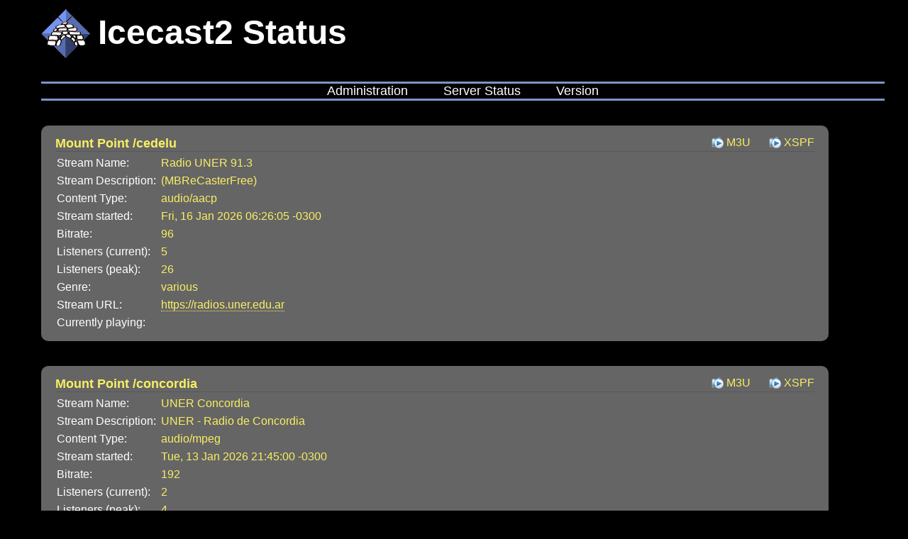

--- FILE ---
content_type: text/xml; charset=UTF-8
request_url: https://fm.uner.edu.ar/
body_size: 4058
content:
<?xml version="1.0" encoding="UTF-8"?>
<!DOCTYPE html PUBLIC "-//W3C//DTD XHTML 1.0 Strict//EN" "http://www.w3.org/TR/xhtml1/DTD/xhtml1-strict.dtd">
<html xmlns="http://www.w3.org/1999/xhtml">
  <head>
    <meta http-equiv="Content-Type" content="text/html; charset=UTF-8" />
    <title>Icecast Streaming Media Server</title>
    <link rel="stylesheet" type="text/css" href="style.css" />
    <meta name="viewport" content="width=device-width, initial-scale=1.0, user-scalable=yes" />
  </head>
  <body><h1 id="header">Icecast2 Status</h1><div id="menu"><ul><li><a href="admin/">Administration</a></li><li><a href="status.xsl">Server Status</a></li><li><a href="server_version.xsl">Version</a></li></ul></div>
	<!-- WARNING:
	 DO NOT ATTEMPT TO PARSE ICECAST HTML OUTPUT!
	 The web interface may change completely between releases.
	 If you have a need for automatic processing of server data,
	 please read the appropriate documentation. Latest docs:
	 https://icecast.org/docs/icecast-latest/icecast2_stats.html
	-->
	<div class="roundbox"><div class="mounthead"><h3 class="mount">Mount Point /cedelu</h3><div class="right"><ul class="mountlist"><li><a class="play" href="/cedelu.m3u">M3U</a></li><li><a class="play" href="/cedelu.xspf">XSPF</a></li></ul></div></div><div class="mountcont"><table class="yellowkeys"><tbody><tr><td>Stream Name:</td><td>Radio UNER 91.3</td></tr><tr><td>Stream Description:</td><td>(MBReCasterFree)</td></tr><tr><td>Content Type:</td><td>audio/aacp</td></tr><tr><td>Stream started:</td><td class="streamstats">Fri, 16 Jan 2026 06:26:05 -0300</td></tr><tr><td>Bitrate:</td><td class="streamstats">96</td></tr><tr><td>Listeners (current):</td><td class="streamstats">5</td></tr><tr><td>Listeners (peak):</td><td class="streamstats">26</td></tr><tr><td>Genre:</td><td class="streamstats">various</td></tr><tr><td>Stream URL:</td><td class="streamstats"><a href="https://radios.uner.edu.ar">https://radios.uner.edu.ar</a></td></tr><tr><td>Currently playing:</td><td class="streamstats"></td></tr></tbody></table></div></div><div class="roundbox"><div class="mounthead"><h3 class="mount">Mount Point /concordia</h3><div class="right"><ul class="mountlist"><li><a class="play" href="/concordia.m3u">M3U</a></li><li><a class="play" href="/concordia.xspf">XSPF</a></li></ul></div></div><div class="mountcont"><table class="yellowkeys"><tbody><tr><td>Stream Name:</td><td>UNER Concordia</td></tr><tr><td>Stream Description:</td><td>UNER - Radio de Concordia</td></tr><tr><td>Content Type:</td><td>audio/mpeg</td></tr><tr><td>Stream started:</td><td class="streamstats">Tue, 13 Jan 2026 21:45:00 -0300</td></tr><tr><td>Bitrate:</td><td class="streamstats">192</td></tr><tr><td>Listeners (current):</td><td class="streamstats">2</td></tr><tr><td>Listeners (peak):</td><td class="streamstats">4</td></tr><tr><td>Genre:</td><td class="streamstats">Various</td></tr><tr><td>Stream URL:</td><td class="streamstats"><a href="http://radios.uner.edu.ar">http://radios.uner.edu.ar</a></td></tr><tr><td>Currently playing:</td><td class="streamstats"></td></tr></tbody></table></div></div><div class="roundbox"><div class="mounthead"><h3 class="mount">Mount Point /parana</h3><div class="right"><ul class="mountlist"><li><a class="play" href="/parana.m3u">M3U</a></li><li><a class="play" href="/parana.xspf">XSPF</a></li></ul></div></div><div class="mountcont"><table class="yellowkeys"><tbody><tr><td>Stream Name:</td><td>Radio UNER</td></tr><tr><td>Stream Description:</td><td>Radio UNER Paraná</td></tr><tr><td>Content Type:</td><td>audio/mpeg</td></tr><tr><td>Stream started:</td><td class="streamstats">Mon, 12 Jan 2026 11:02:55 -0300</td></tr><tr><td>Bitrate:</td><td class="streamstats">96</td></tr><tr><td>Listeners (current):</td><td class="streamstats">5</td></tr><tr><td>Listeners (peak):</td><td class="streamstats">28</td></tr><tr><td>Genre:</td><td class="streamstats">Rock</td></tr><tr><td>Stream URL:</td><td class="streamstats"><a href="siruner.uner.edu.ar">siruner.uner.edu.ar</a></td></tr><tr><td>Currently playing:</td><td class="streamstats"></td></tr></tbody></table></div></div><div id="footer">
		Support icecast development at <a href="https://www.icecast.org/">www.icecast.org</a></div></body>
</html>
